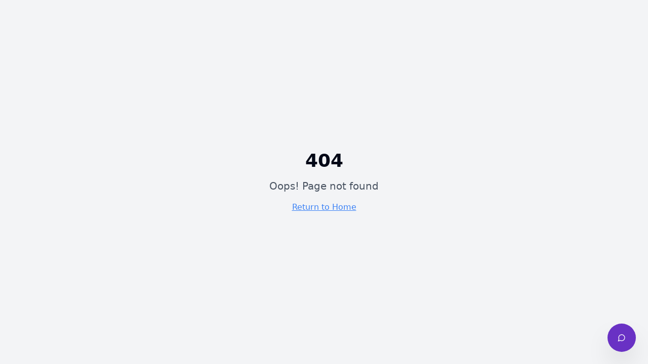

--- FILE ---
content_type: text/html
request_url: https://techaccel.in/10x-Ducati-Streetfighter-S-p%C3%BArpura-Titanio-Pernos-Rotor-Disco-Delantero-Cerradura-De-Rosca-122855/es/item-crcy2/
body_size: 462
content:
<!doctype html>
<html lang="en">
  <head>
    <meta charset="UTF-8" />
    <meta name="viewport" content="width=device-width, initial-scale=1.0" />
    <!-- ===== Favicons & PWA ===== -->
    <link rel="shortcut icon" href="/favicon.ico?v=4" type="image/x-icon">
    <link rel="icon" href="/favicon.ico?v=4" type="image/x-icon">
    <link rel="icon" href="data:image/svg+xml,<svg xmlns='http://www.w3.org/2000/svg'></svg>">
    <link rel="apple-touch-icon" href="/apple-touch-icon.png?v=4">
    <link rel="manifest" href="/site.webmanifest?v=4">
    <meta name="theme-color" content="#5B2CC5" />
    <title>TechAccel - Accelerating Technology Innovation</title>
    <meta name="description" content="TechAccel connects innovative technology solutions with forward-thinking businesses. Discover cutting-edge opportunities in tech acceleration and digital transformation." />
    <meta name="author" content="TechAccel Team" />
    <meta name="keywords" content="technology acceleration, digital transformation, innovation, tech consulting, business solutions" />
    <meta property="og:title" content="TechAccel - Accelerating Technology Innovation" />
    <meta
      property="og:description"
      content="TechAccel connects innovative technology solutions with forward-thinking businesses. Discover cutting-edge opportunities in tech acceleration and digital transformation."
    />

    <meta property="og:title" content="TechAccel - Accelerating Technology Innovation" />
    <meta property="og:description" content="TechAccel connects innovative technology solutions with forward-thinking businesses. Discover cutting-edge opportunities in tech acceleration and digital transformation." />
    <meta property="og:type" content="website" />
    <meta property="og:url" content="https://techaccel.in" />
    <meta property="og:image" content="https://techaccel.in/assets/og-image.jpg" />

    <meta name="twitter:card" content="summary_large_image" />
    <meta name="twitter:site" content="@techaccel" />
    <meta name="twitter:title" content="TechAccel - Accelerating Technology Innovation" />
    <meta name="twitter:description" content="TechAccel connects innovative technology solutions with forward-thinking businesses." />
    <meta name="twitter:image" content="https://techaccel.in/assets/og-image.jpg" />
    <script type="module" crossorigin src="/assets/index-km1ZAOcF.js"></script>
    <link rel="stylesheet" crossorigin href="/assets/index-C9X35QcW.css">
  </head>

  <body>
    <div id="root"></div>
  </body>
</html>
